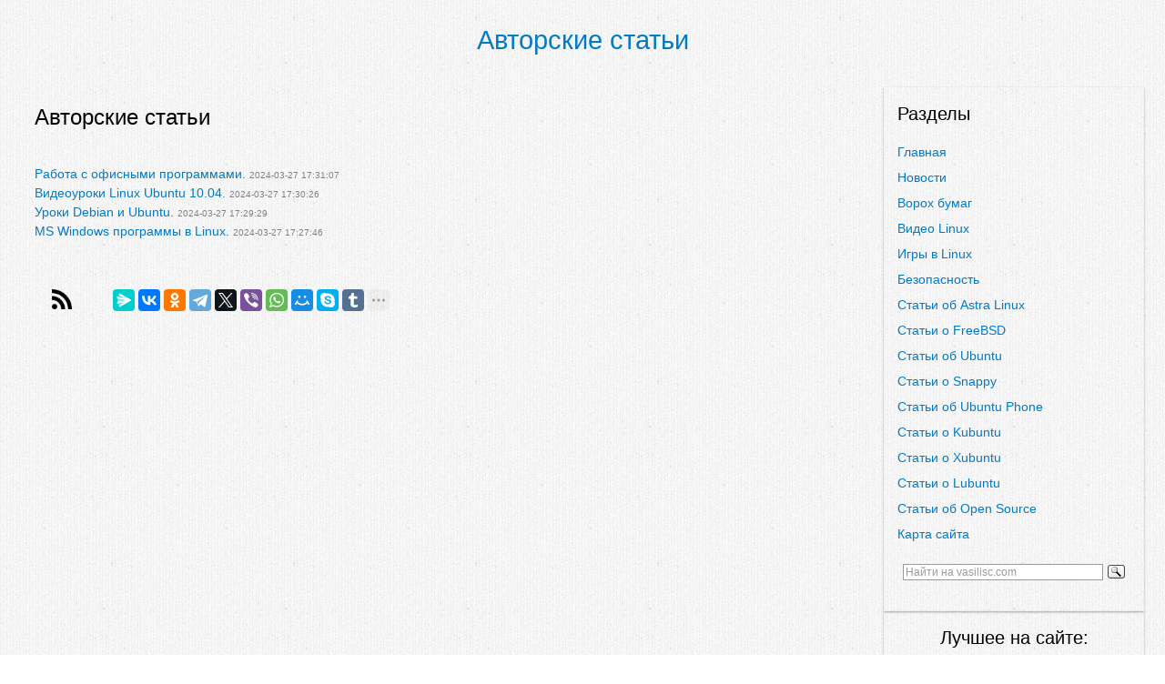

--- FILE ---
content_type: text/html; charset=UTF-8
request_url: https://vasilisc.com/video_linux
body_size: 4135
content:
<!DOCTYPE html>
<html>
<head>
    <meta name="viewport" content="width=device-width, initial-scale=1.0">
    <meta name="description" content="Авторские статьи"/>
    <meta http-equiv="Content-Language" content="ru-RU"/>
    <meta http-equiv="Content-Type" content="text/html; charset=utf-8" />
    <link rel="icon" href="https://vasilisc.com/favicon.png" type="image/png" />
    <title>Авторские статьи</title>
    <link type="text/css" rel="stylesheet" media="all" href="/css/vasilisc.css?143" /> 
    <link rel="stylesheet" href="/css/fancybox.css" />
    <link rel="canonical" href="https://vasilisc.com/video_linux" />
    <meta name="yandex-verification" content="cb0d7ece5d5c3775" />
    <meta property="fb:admins" content="100001698217089"/>
    <meta property="fb:app_id" content="227538230663504"/>
    <meta property="og:url"                content="https://vasilisc.com/video_linux" />
    <meta property="og:type"               content="article" />
    <meta property="og:title"              content="Авторские статьи" />
    <meta property="og:description"        content="Авторские статьи" />
    <meta name="referrer" content="origin"/>
    <script src="https://apis.google.com/js/platform.js" async defer>
      {lang: 'ru'}
    </script>

    <!-- Yandex.RTB -->
    <script>window.yaContextCb=window.yaContextCb||[]</script>
    <script src="https://yandex.ru/ads/system/context.js" async></script>

    <!-- SAPE RTB JS -->
    <script
	async="async"
        src="https://cdn-rtb.sape.ru/rtb-b/js/724/2/1724.js"
        type="text/javascript">
    </script>
    <!-- SAPE RTB END -->
</head>
<body>
<!-- detect -->
<script type="text/javascript">var adbd1 = true; var adbd2 = true;</script>
<script type="text/javascript" src="/js/ad_img.js"></script>
<script type="text/javascript" src="/js/fuckadb.js"></script>
<script type="text/javascript">
if(document.getElementById('RQwxFHZGzsea')){
  adbd2 = false;
}
</script>
<!-- end detect -->

<div class="header"><a href="/">Авторские статьи</a></div>

<div class="row">
    <div class="col-9">
	<div class="row">
	        <div class="col-12"><!-- тело статьи -->
		<h1>Авторские статьи</h1><br>

		<!-- Yandex.RTB R-A-89644-3 VVERH -->
		<div id="yandex_rtb_R-A-89644-3"></div>
		<script>window.yaContextCb.push(()=>{
		      Ya.Context.AdvManager.render({
		      renderTo: 'yandex_rtb_R-A-89644-3',
		      blockId: 'R-A-89644-3'
		      })
		})</script>
		
		<!-- vas abt vverh  -->
		<p id="vasabtvverh">
		    <script type="text/javascript">
		        if( adbd1 || adbd2 ) {
		        }
		    </script>
		</p>
		<!-- end vas abt vverh -->
		
		<p>
							<a href="/working_office">Работа с офисными программами.</a> <font class="mydate">2024-03-27 17:31:07</font><br>
									<a href="/video_ubuntu1004">Видеоуроки Linux Ubuntu 10.04.</a> <font class="mydate">2024-03-27 17:30:26</font><br>
									<a href="/video_debian_ubuntu">Уроки Debian и Ubuntu.</a> <font class="mydate">2024-03-27 17:29:29</font><br>
									<a href="/wine">MS Windows программы в Linux.</a> <font class="mydate">2024-03-27 17:27:46</font><br>
						</p>
		</div><!-- конец тело статьи -->
	</div>
	<div class="row">
	        <div class="col-12">
		    	<div class="aside3">
				<!-- share button -->
				<div class="sharediv">
				    <a href="//vasilisc.com/rss.xml" title="RSS vasilisc.com"><img src="/images/feed_rss.png" width="32px" height="32px" alt="RSS vasilisc.com"></a>&nbsp;&nbsp;&nbsp;
				</div>
				<div class="sharediv">
					<script type="text/javascript" src="//yastatic.net/es5-shims/0.0.2/es5-shims.min.js" charset="utf-8" async="async"></script>
					<script type="text/javascript" src="//yastatic.net/share2/share.js" charset="utf-8" async="async"></script>
					<!-- <div class="ya-share2" data-services="vkontakte,telegram,twitter,odnoklassniki,moimir,gplus,blogger,delicious,digg,facebook,reddit,evernote,linkedin,lj,pocket,qzone,renren,sinaWeibo,surfingbird,tencentWeibo,tumblr,viber,whatsapp" data-limit="5" data-description=""></div> -->
					<div class="ya-share2" data-services="messenger,vkontakte,odnoklassniki,telegram,twitter,viber,whatsapp,moimir,skype,tumblr,evernote,linkedin,lj,blogger,delicious,digg,reddit,pocket,qzone,renren,sinaWeibo,surfingbird,tencentWeibo" data-limit="10" data-description=""></div>
				</div>
				<div class="sharediv">
				    <iframe title="yoomoney" loading="lazy" src="https://yoomoney.ru/quickpay/fundraise/button?billNumber=pIUzjgQ71Is.230401&" width="330" height="50" frameborder="0" allowtransparency="true" scrolling="no"></iframe>
				</div>
				<!-- end share button -->
			</div>
			<br><div style="clear:both"></div> 
		    	<div class="aside3">
			    <!-- Yandex.RTB R-A-89644-5 NIZ -->
			    <div id="yandex_rtb_R-A-89644-5"></div>
			    <script>window.yaContextCb.push(()=>{
				  Ya.Context.AdvManager.render({
				  renderTo: 'yandex_rtb_R-A-89644-5',
				  blockId: 'R-A-89644-5'
				      })
			    })</script>
			</div>
			<br><div style="clear:both"></div>
		    	<div class="aside3"><!-- comment -->
			</div>
		</div>
	</div>
    </div>
    <div class="col-3 right">
	<div class="aside2">
		<div class="headraz">Разделы</div>
		<p class="best">
		<a href="/" title="Вернуться на главную vasilisc.com">Главная</a><br/>
		<a href="/news_os" title="Новости OS">Новости</a><br/>
		<a href="/disorder_articles" title="Творческий беспорядок в статьях">Ворох бумаг</a><br/>
		<a href="/video_linux" title="Видеоматериалы об операционной системе Linux">Видео Linux</a><br/>
		<a href="/games-linux" title="Материалы об играх в Линукс">Игры в Linux</a><br/>
		<a href="/security_articles" title="Безопасность">Безопасность</a><br/>
		<a href="/astra_articles" title="Статьи об инфраструктуре Астра">Статьи об Astra Linux</a><br/>		
		<a href="/freebsd" title="Материалы о FreeBSD">Статьи о FreeBSD</a><br/>
		<a href="/ubuntu_articles" title="Авторские статьи об Ubuntu">Статьи об Ubuntu</a><br/>
		<a href="/snappy_articles" title="Статьи об Ubuntu Snappy">Статьи о Snappy</a><br/>
		<a href="/phone_articles" title="Статьи об Ubuntu Phone (проект Touch)">Статьи об Ubuntu Phone</a><br/>
		<a href="/kubuntu_articles" title="Материалы о Kubuntu или KDE">Статьи о Kubuntu</a><br/>
		<a href="/xubuntu_articles" title="Материалы о Xubuntu или Xfce">Статьи о Xubuntu</a><br/>
		<a href="/lubuntu_articles" title="Материалы о Lubuntu или LXDE">Статьи о Lubuntu</a><br/>
		<a href="/opensource_articles" title="Авторские статьи об Open Source">Статьи об Open Source</a><br/>
		<a href="/html-mapsite" title="Карта сайта vasilisc.com">Карта сайта</a><br/>
		<div class="ya-site-form ya-site-form_inited_no" onclick="return {'action':'https://yandex.ru/search/site/','arrow':false,'bg':'transparent','fontsize':12,'fg':'#000000','language':'ru','logo':'rb','publicname':'Yandex Site Search #1313692','suggest':true,'target':'_blank','tld':'ru','type':3,'usebigdictionary':false,'searchid':1313692,'input_fg':'#000000','input_bg':'#ffffff','input_fontStyle':'normal','input_fontWeight':'normal','input_placeholder':'Найти на vasilisc.com','input_placeholderColor':'#999999','input_borderColor':'#999999'}"><form action="https://yandex.ru/search/site/" method="get" target="_blank"><input type="hidden" name="searchid" value="1313692"/><input type="hidden" name="l10n" value="ru"/><input type="hidden" name="reqenc" value="utf-8"/><input type="search" name="text" value=""/><input type="submit" value="Найти"/></form></div><style type="text/css">.ya-page_js_yes .ya-site-form_inited_no { display: none; }</style><script type="text/javascript">(function(w,d,c){var s=d.createElement('script'),h=d.getElementsByTagName('script')[0],e=d.documentElement;if((' '+e.className+' ').indexOf(' ya-page_js_yes ')===-1){e.className+=' ya-page_js_yes';}s.type='text/javascript';s.async=true;s.charset='utf-8';s.src=(d.location.protocol==='https:'?'https:':'http:')+'//site.yandex.net/v2.0/js/all.js';h.parentNode.insertBefore(s,h);(w[c]||(w[c]=[])).push(function(){Ya.Site.Form.init()})})(window,document,'yandex_site_callbacks');</script>
		</p>
	</div>
	<div class="aside">
		<div class="headraz">Лучшее на сайте:</div>
		<p class="best">
	        <a href="/1c_linux">1С под Linux.</a>&nbsp;&nbsp;
	        <a href="/speedup_ubuntu">Ускорение Ubuntu.</a>&nbsp;&nbsp;
	        <a href="/21-examples-iptables">21 пример iptables.</a>&nbsp;&nbsp;
	        <a href="/ceph">Цикл статей о Ceph.</a>&nbsp;&nbsp;
	        <a href="/ubuntu-in-wild">Убунту в дикой среде.</a>&nbsp;&nbsp;
	        <a href="/ssd_ubuntu">Ubuntu Linux на SSD.</a>&nbsp;&nbsp;
	        <a href="/ubuntu_woman">Ubuntu для блондинок.</a>&nbsp;&nbsp;
	        <a href="/hcl/detect.php">Поддержка железа в Linux.</a>&nbsp;&nbsp;
	        <a href="/btsync">BTSync на службе у админа.</a>&nbsp;&nbsp;
	        <a href="/android-ubuntu">Андроид программы в Ubuntu.</a>&nbsp;&nbsp;
	        <a href="/mts-p2p-hub-local">Прокидывание портов для p2p.</a>&nbsp;&nbsp;
	        <a href="/spam-postfix">Анти СПАМ в Postfix.</a>&nbsp;&nbsp;
		<script type="text/javascript">
<!--
var _acic={dataProvider:10};(function(){var e=document.createElement("script");e.type="text/javascript";e.async=true;e.src="https://www.acint.net/aci.js";var t=document.getElementsByTagName("script")[0];t.parentNode.insertBefore(e,t)})()
//-->
</script>                </p>

		<div class="headraz">
        		<!-- Yandex.RTB R-A-89644-7 VERT -->
			<div id="yandex_rtb_R-A-89644-7"></div>
			<script>window.yaContextCb.push(()=>{
				Ya.Context.AdvManager.render({
				renderTo: 'yandex_rtb_R-A-89644-7',
				blockId: 'R-A-89644-7'
				})
			})</script>
			<br/>
			<!-- <script type="text/javascript" src="/js/vasilisc_vert.js"></script> -->
			<!-- SAPE RTB DIV 240x400 -->
			<div id="SRTB_876039"></div>
			<!-- SAPE RTB END -->
		</div>
	</div> <!-- end aside -->
    </div> <!-- end col right -->
</div>
<div class="footer">
<p>Любое копирование с сайта разрешено при наличии индексируемой ссылки на оригинал, без nofollow и noindex. Страница создана за 0.008 сек.</p>
</div>
<!-- Yandex.Metrika counter --> 
<script type="text/javascript" >
   (function(m,e,t,r,i,k,a){m[i]=m[i]||function(){(m[i].a=m[i].a||[]).push(arguments)};
   m[i].l=1*new Date();
   for (var j = 0; j < document.scripts.length; j++) {if (document.scripts[j].src === r) { return; }}
   k=e.createElement(t),a=e.getElementsByTagName(t)[0],k.async=1,k.src=r,a.parentNode.insertBefore(k,a)})
   (window, document, "script", "https://mc.yandex.ru/metrika/tag.js", "ym");

   ym(3178669, "init", {
        clickmap:true,
        trackLinks:true,
        accurateTrackBounce:true
   });
</script>
<noscript><div><img src="https://mc.yandex.ru/watch/3178669" style="position:absolute; left:-9999px;" alt="" /></div></noscript>
<!-- /Yandex.Metrika counter -->
</body>
</html>

--- FILE ---
content_type: text/css
request_url: https://vasilisc.com/css/vasilisc.css?143
body_size: 1761
content:
* { 
    box-sizing: border-box;
}

html {
    text-align: justify;
    font-size: 0.9em;
    line-height: 1.5;
}

body {
/*    background: url(PNG/ricepaper-6.png) 0px 0px repeat;*/
    background: url(/retina_dust.png) 0px 0px repeat;
    font-family: Arial, Helvetica, sans-serif;

}

h1, h2, h3, h4, h5, h6 {
  margin: 0;
  padding: 0;
  font-weight: normal;
  font-family: Arial, Helvetica, sans-serif;
}

#vk_comments, 
#vk_comments iframe {
    width: 100% !important;
}

#g-comments, #widget_bounds,
#g-comments iframe {
    width: 100% !important;
    min-height: 100px;
/*    max-height: 300px;*/
}

div[id^='___comments_'], div[id^='___comments_'] iframe {
  width: 100% !important;
}

.fb-comments, 
.fb-comments span, 
.fb-comments iframe {
    width: 100% !important;
}

iframe {
  width: 100%;
  display: block !important;
}

h1 {
  font-size: 170%;
}

h2 {
  font-size: 160%;
  line-height: 130%;
}

h3 {
  font-size: 140%;
}

h4 {
  font-size: 130%;
}

h5 {
  font-size: 120%;
}

h6 {
  font-size: 110%;
}

img {
    max-width: 100%;
    height: auto;
    padding-left: 5px;
    padding-right: 5px;
}

ul {
    margin: 0 0 0 0;
/*    padding: 0;*/
    line-height: 130%;
/*    margin-left: 50px; */
/*    padding-left: 50px;*/
/*    margin-left:-17px;*/
}

li {
/*    padding: 0 0 .2em .5em;*/
    text-align: left;
    text-align: justify;
    margin: 5px 0 5px 0;

/*    line-height: 100%;*/
/*    left-padding: 5em;*/
}

code {
  text-align: left;
  margin: .5em 0;
  color: green;
  font-family: monospace;
  line-height: 80%;
}

pre {
  text-align: left;
  margin: .5em 0;
  font-family: monospace;
  white-space: pre-wrap;       /* CSS 3 */
  white-space: -moz-pre-wrap;  /* Mozilla, since 1999 */
  white-space: -pre-wrap;      /* Opera 4-6 */
  white-space: -o-pre-wrap;    /* Opera 7 */
  word-wrap: break-word;       /* Internet Explorer 5.5+ */
  line-height: 125%;
}

p {
/*  padding-top: 13px;
    padding-bottom: 13px;*/
    margin: 13px 0 13px 0;
/*  display: block;*/
}

a:link, a:visited {
  color: #027AC6;
  text-decoration: none;
}

a:hover {
  color: #0062A0;
  text-decoration: underline;
}

a:active, a.active {
  color: #5895be;
}

hr {
  margin: 0;
  padding: 0;
  border: none;
  height: 1px;
  background: #000000;
}

table.standard-table {
    margin-bottom: 5px;
    border: none;
    border-spacing: 0;
    border-collapse: separate;
    -webkit-box-shadow: 0px 1px 1px 0px rgba(180, 180, 180, 0.1);
    box-shadow: 0px 1px 1px 0px rgba(180, 180, 180, 0.1);
    color: #111111;
    font-size: 12px;
    font-family: Verdana;
}

table.standard-table tr:hover td { background-color: #fafafa }

table.standard-table td {
    padding: 5px 5px 5px 7px;
    border: #dadada 1px solid;
    border-top: none;
    border-right: none;
}

table.standard-table td:last-child { border-right: 1px solid #dadada }

table.standard-table th {
    padding: 5px 5px;
    border: 1px solid #dadada;
    border-right: none;
    background-color: #efefef;
    color: #111111;
    font-weight: bold;
    font-size: 12px;
}

table.standard-table th:last-child { border-right: 1px solid #dadada }

.headraz {
  margin: 0;
  padding: 0;
  font-weight: normal;
  font-family: Arial, Helvetica, sans-serif;
  font-size: 140%;
}

.best {
    line-height: 2.0;
}

.row {
    max-width: 1300px;
    margin: 0 auto;
}

.row::after {
    content: "";
    clear: both;
    display: block;
}

[class*="col-"] {
    float: left;
    padding: 15px;
}

.sharediv {
    padding: 10px 14px 10px 14px;
    margin:0 0 0 0;
    float: left;
}

.header {
/*    background-color: #9933cc;*/
/*    color: #ffffff;*/
    padding: 15px;
    max-width: 1300px;
    margin: 0 auto;
    font-size: 200%;
    text-align: center;
}

.menu ul {
    list-style-type: none;
    margin: 0;
    padding: 0;
}

.menu li {
    padding: 8px;
    margin-bottom: 7px;
    background-color :#33b5e5;
    color: #ffffff;
/*    box-shadow: 0 1px 3px rgba(0,0,0,0.12), 0 1px 2px rgba(0,0,0,0.24);*/
}

.menu li:hover {
    background-color: #0099cc;
}

.mydate {
    font-size: 10px;
    color: #808080;
}

.aside {
    /*background-color: #33b5e5;*/
    padding: 15px;
/*    color: #ffffff;*/
    text-align: center;
    font-size: 14px;
    box-shadow: 0 1px 3px rgba(0,0,0,0.12), 0 1px 2px rgba(0,0,0,0.24);
}

.aside2 {
    /*background-color: #33b5e5;*/
    padding: 15px;
/*    color: #ffffff;*/
    text-align: left;
    font-size: 14px;
    box-shadow: 0 1px 3px rgba(0,0,0,0.12), 0 1px 2px rgba(0,0,0,0.24);
}

.aside3 {
    text-align: center;
    font-size: 14px;
    display:block;
    margin:0 0 0 0;
    padding:0 0 0 0;
    line-height: 0;
}

.footer {
/*    background-color: #0099cc;*/
/*    color: #ffffff;*/
    text-align: center;
    font-size: 12px;
    padding: 15px;
    max-width: 1300px;
    margin: 0 auto;
}

/* For mobile phones: */
[class*="col-"] {
    width: 100%;
    margin-left: auto;
    margin-right: auto;
}

@media only screen and (min-width: 800px) {
    /* For desktop: */
    .col-1 {width: 8.33%;}
    .col-2 {width: 16.66%;}
    .col-3 {width: 25%;}
    .col-4 {width: 33.33%;}
    .col-5 {width: 41.66%;}
    .col-6 {width: 50%;}
    .col-7 {width: 58.33%;}
    .col-8 {width: 66.66%;}
    .col-9 {width: 75%;}
    .col-10 {width: 83.33%;}
    .col-11 {width: 91.66%;}
    .col-12 {width: 100%;}
}

/* Tab Content - menucool.com */
ul.tabs
{
    padding: 14px 0 8px;
    margin:0;
    font-size: 0;
    list-style-type: none;
    text-align: center; /*set to left, center, or right to align the tabs as desired*/
    background: #DDDDE3;
    border:1px solid #CCC;
    border-bottom:none;
    border-radius: 2px 2px 0 0;
}
        
ul.tabs li
{
    display: inline;
    margin: 0;
    margin-right: 2px;/*distance between tabs*/
    font: normal 12px Verdana;
}
        
ul.tabs li a
{
    text-decoration: none;
    position: relative;
    padding: 8px 22px;
    color: #000;
    border-radius: 3px 3px 0 0;
    outline:none;
}
  
        
ul.tabs li a:hover
{
    text-decoration: underline;
    color: #000;
}
        
ul.tabs li.selected a
{
    position: relative;
    top: 0px;
    font-weight:bold;
    background: #FFF;
    border: 1px solid #AAA;
    border-bottom: 1px solid #FFF;
    color: #000;
}
        
        
ul.tabs li.selected a:hover, ul.tabs li.selected a:hover
{
    text-decoration: none;
}

div.tabcontents
{
    border: 1px solid #CCC; padding: 25px;
    border-top-color:#AAA;
    background-color:#FFF;
    border-radius: 0 0 2px 2px;
}


--- FILE ---
content_type: text/javascript
request_url: https://vasilisc.com/js/fuckadb.js
body_size: 0
content:
var e=document.createElement('div');
e.id='RQwxFHZGzsea';
e.style.display='none';
document.body.appendChild(e);
